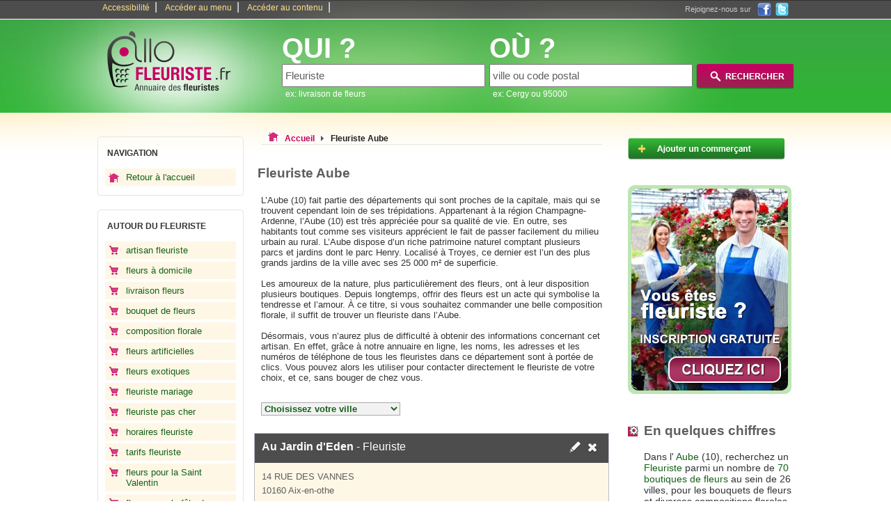

--- FILE ---
content_type: text/html
request_url: https://www.allo-fleuriste.fr/fleuriste-en-Aube-10.html
body_size: 5323
content:
<!DOCTYPE html PUBLIC "-//W3C//DTD XHTML 1.0 Strict//EN" "https://www.w3.org/TR/xhtml1/DTD/xhtml1-strict.dtd">
<html xmlns="https://www.w3.org/1999/xhtml" xml:lang="fr" lang="fr">
	<head>
		<base href="https://www.allo-fleuriste.fr/" />
		<title>Fleuriste Aube 10</title>
		<meta http-equiv="content-type" content="text/html; charset=ISO-8859-1" />
		<meta http-equiv="content-language" content="fr-FR" />
		<meta name="language" content="fr-FR" />
		<meta name="robots" content="index,follow" />
		<meta name="description" content="Recherche des Fleuristes dans l' Aube - Le fleuriste est un commerçant dont l'activité principale est la vente de plantes et fleurs. Ses connaissances sont suffisamment é ..." />
		<meta name="keywords" content="Fleuriste, fleuriste,livraison fleurs,bouquet de fleurs,envoyer des fleurs,composition florale,fleur mariage,boutique de fleurs" />
		<link type="text/css" rel="stylesheet" href="https://www.allo-fleuriste.fr/themes/design_.css" title="css1" />
		<link type="text/css" rel="stylesheet" href="https://www.allo-fleuriste.fr/themes/design_monetisation.css" />
				<link href="https://www.allo-fleuriste.fr/images/favicon-touch.png" rel="apple-touch-icon-precomposed"/>
		<link rel="shortcut icon" href="https://www.allo-fleuriste.fr/images/favicon.ico" />
		<link rel="stylesheet" type="text/css" href="/themes/pagination.css">
		<script type="text/javascript" src="https://www.allo-fleuriste.fr/js/switcherpart1.js"></script>
		<script type="text/javascript" src="https://www.allo-fleuriste.fr/js/selectref.js"></script>
		<script type="text/javascript" src="https://www.allo-fleuriste.fr/js/jquery-min-1.41.js"></script>
				<script type="text/javascript" src="https://www.allo-fleuriste.fr/js/fonctions.js"></script>
		<script async src="https://www.googletagmanager.com/gtag/js?id=G-YBX4QW6FY6"></script>
		<script>
		  window.dataLayer = window.dataLayer || [];
		  function gtag(){dataLayer.push(arguments);}
		  gtag('js', new Date());
		  gtag('config', 'G-YBX4QW6FY6');
		</script>
		<script type="text/javascript">
		function affichage_popup(nom_de_la_page, nom_interne_de_la_fenetre){
                    window.open (nom_de_la_page, nom_interne_de_la_fenetre, config='height=510, width=500, toolbar=no, menubar=no, scrollbars=no, resizable=no, location=no, directories=no, status=no')
		}
		-->
		</script>
				<script type="text/javascript">
			function addEvent(obj, event, fct) {
				if (obj.attachEvent) //Est-ce IE ?
					obj.attachEvent("on" + event, fct); //Ne pas oublier le "on"
				else
					obj.addEventListener(event, fct, true);
			}
					</script>
		
				
		
					
		
	</head>
	<body onclick="javascript:whereismouse(this);">
	
			
		<div id="conteneur_centre">
		<div id="corps">
			<div id="evitement_top">
				<ul id="haut_de_page">
					<li><a accesskey="0" tabindex="1" href="https://www.allo-fleuriste.fr/politique-accessibilite.html">Accessibilité</a>|</li>
					<li><a accesskey="2" tabindex="2" href="https://www.allo-fleuriste.fr/fleuriste-en-Aube-10.html#ancre_menu">Accéder au menu</a>|</li>
					<li><a accesskey="3" href="https://www.allo-fleuriste.fr/fleuriste-en-Aube-10.html#ancre_contenu">Accéder au contenu</a>|</li>
				</ul>
				<div id ="social"><div class="socialtext">Rejoignez-nous sur </div><a onclick="window.open(this.href); return false;" rel="nofollow" href="https://www.facebook.com/AlloCommercants.fr"><img src="https://www.allo-fleuriste.fr/images/ico_facebook.png" title="Rejoignez-nous sur Facebook" alt="Facebook, logo" /></a><a rel="nofollow" target="_blank" href="https://twitter.com/AlloCommercants"><img src="https://www.allo-fleuriste.fr/images/ico_twitter.png" title="Rejoignez-nous sur Twitter" alt="Twitter, logo" /></a></div>
			</div>
			<div id="banniere">
				<div id="logo">
					<a accesskey="1" href="https://www.allo-fleuriste.fr"><img src="https://www.allo-fleuriste.fr/images/2/logo.png" title="Page d'accueil" alt="fleuriste" /></a>
				</div>
								<div id="search_zone">
					<form action="./result.php" method="get">
						<div id="search_cat">
								<label><span class="search_what">QUI ?</span></label><br />
								<input type="text" maxlength="64" name="categorie_rech" id="categorie_rech" value="Fleuriste" onclick="if(this.value=='boutique ou nom du fleuriste')this.value='';" onkeyup="javacript:checkSearch(this.value, 'categorie', 'resultats1');" /><input type="hidden" name="recherche_result" id="recherche_result1" value="" /><br /><div id="resultats1" class="resultats" style="display:none;"></div>
								<span class="search_ex">ex: livraison de fleurs</span>
						</div>
						<div id="search_ville">
								<label><span class="search_what">OÙ ?</span></label><br /> 
								<input type="text" maxlength="64" name="location_rech" id="location_rech" value="ville ou code postal" onclick="if(this.value=='ville ou code postal')this.value='';" onkeyup="javacript:checkSearch(this.value, 'location', 'resultats2');" /><input type="hidden" name="recherche_result" id="recherche_result2" value="" /><br /><div id="resultats2" class="resultats" style="display:none;z-index:100;"></div>
								<span class="search_ex">ex: Cergy ou 95000</span> 
						</div>
						<div id="search_action">
							<input type="image" src="https://www.allo-fleuriste.fr/images/2/rechercher.png" value="submit" id="submit-search" title="Rechercher un fleuriste" alt="rechercher fleuriste"/>
						</div>
					</form>
				</div>
							</div>

						
					
					<div class="clear"></div>						
				<div id="container">
					<div id="container_left"> 
					
											
						<div class="hautmenun"></div> 
						<div class="menun">
						<h3 id="ancre_menu">NAVIGATION</h3>
							<ul>
								<li><a rel="nofollow" href="https://www.allo-fleuriste.fr" title="accueil">Retour à l'accueil</a></li>
							</ul>
						</div>
						<div class="basmenun"></div>
						
							
						
						<div class="hautmenu1"></div> 
						<div class="menu1">
						<h3>AUTOUR DU FLEURISTE</h3>
							<ul>
																	<li><a href="https://www.allo-fleuriste.fr/conseil/artisan-fleuriste.html" title="artisan fleuriste">artisan fleuriste</a></li>
																	<li><a href="https://www.allo-fleuriste.fr/conseil/fleurs-a-domicile.html" title="fleurs à domicile">fleurs à domicile</a></li>
																	<li><a href="https://www.allo-fleuriste.fr/conseil/livraison-fleurs.html" title="livraison fleurs">livraison fleurs</a></li>
																	<li><a href="https://www.allo-fleuriste.fr/conseil/bouquet-de-fleurs.html" title="bouquet de fleurs">bouquet de fleurs</a></li>
																	<li><a href="https://www.allo-fleuriste.fr/conseil/composition-florale.html" title="composition florale">composition florale</a></li>
																	<li><a href="https://www.allo-fleuriste.fr/conseil/fleurs-artificielles.html" title="fleurs artificielles">fleurs artificielles</a></li>
																	<li><a href="https://www.allo-fleuriste.fr/conseil/fleurs-exotiques.html" title="fleurs exotiques">fleurs exotiques</a></li>
																	<li><a href="https://www.allo-fleuriste.fr/conseil/fleuriste-mariage.html" title="fleuriste mariage">fleuriste mariage</a></li>
																	<li><a href="https://www.allo-fleuriste.fr/conseil/fleuriste-pas-cher.html" title="fleuriste pas cher">fleuriste pas cher</a></li>
																	<li><a href="https://www.allo-fleuriste.fr/conseil/horaires-fleuriste.html" title="horaires fleuriste">horaires fleuriste</a></li>
																	<li><a href="https://www.allo-fleuriste.fr/conseil/tarifs-fleuriste.html" title="tarifs fleuriste">tarifs fleuriste</a></li>
																	<li><a href="https://www.allo-fleuriste.fr/conseil/fleurs-pour-la-Saint-Valentin.html" title="fleurs pour la Saint Valentin">fleurs pour la Saint Valentin</a></li>
																	<li><a href="https://www.allo-fleuriste.fr/conseil/fleurs-pour-la-fete-des-meres.html" title="fleurs pour la fête des mères">fleurs pour la fête des mères</a></li>
																	<li><a href="https://www.allo-fleuriste.fr/conseil/fleurs-pour-remerciement.html" title="fleurs pour remerciement">fleurs pour remerciement</a></li>
																	<li><a href="https://www.allo-fleuriste.fr/conseil/fleurs-pour-une-naissance.html" title="fleurs pour une naissance">fleurs pour une naissance</a></li>
																	<li><a href="https://www.allo-fleuriste.fr/conseil/fleurs-pour-anniversaire.html" title="fleurs pour anniversaire">fleurs pour anniversaire</a></li>
																	<li><a href="https://www.allo-fleuriste.fr/conseil/promo-chez-le-fleuriste.html" title="promo chez le fleuriste">promo chez le fleuriste</a></li>
																	<li><a href="https://www.allo-fleuriste.fr/conseil/prix-fleuriste.html" title="prix fleuriste">prix fleuriste</a></li>
																	<li><a href="https://www.allo-fleuriste.fr/conseil/fleuriste-ouvert-le-dimanche.html" title="fleuriste ouvert le dimanche">fleuriste ouvert le dimanche</a></li>
																	<li><a href="https://www.allo-fleuriste.fr/conseil/plantes-chez-le-fleuriste.html" title="plantes chez le fleuriste">plantes chez le fleuriste</a></li>
																	<li><a href="https://www.allo-fleuriste.fr/conseil/fleurs-discount.html" title="fleurs discount">fleurs discount</a></li>
																	<li><a href="https://www.allo-fleuriste.fr/conseil/devenir-fleuriste.html" title="devenir fleuriste">devenir fleuriste</a></li>
																	<li><a href="https://www.allo-fleuriste.fr/conseil/bon-fleuriste.html" title="bon fleuriste">bon fleuriste</a></li>
																	<li><a href="https://www.allo-fleuriste.fr/conseil/livraison-de-fleurs-pour-deuil.html" title="livraison de fleurs pour deuil">livraison de fleurs pour deuil</a></li>
																	<li><a href="https://www.allo-fleuriste.fr/conseil/annuaire-des-fleuristes.html" title="annuaire des fleuristes">annuaire des fleuristes</a></li>
																	<li><a href="https://www.allo-fleuriste.fr/conseil/liste-des-fleuristes.html" title="liste des fleuristes">liste des fleuristes</a></li>
																	<li><a href="https://www.allo-fleuriste.fr/conseil/formation-fleuriste.html" title="formation fleuriste">formation fleuriste</a></li>
																	<li><a href="https://www.allo-fleuriste.fr/conseil/grossiste-fleuriste.html" title="grossiste fleuriste">grossiste fleuriste</a></li>
																	<li><a href="https://www.allo-fleuriste.fr/conseil/recherche-fleuriste.html" title="recherche fleuriste">recherche fleuriste</a></li>
																	<li><a href="https://www.allo-fleuriste.fr/conseil/Techniques-d-emballage-de-fleurs.html" title="Techniques d\'emballage de fleurs">Techniques d\'emballage de fleurs</a></li>
																	<li><a href="https://www.allo-fleuriste.fr/conseil/" title="Plus d'articles autour des fleurs"><strong>Tous les conseils ...</strong></a></li>
							</ul>
						</div>
						<div class="basmenu1"></div>

						
											</div>
					<div id="container_middle_liste">
						<div id="arborescence">
							<p style="display:inline;"><img src="https://www.allo-fleuriste.fr/images/2/fleuriste-Aube.bmp" title="Fleuriste Aube" alt="Fleuriste Aube" /></p>
							<div style="display:inline;" itemscope="itemscope" itemtype="https://data-vocabulary.org/Breadcrumb">
							  <a rel="nofollow" href="https://www.allo-fleuriste.fr" itemprop="url">
							    <span itemprop="title">Accueil</span>
							  </a>
							  <img src="https://www.allo-fleuriste.fr/images/2/fleche_grise.png" title="suivant" alt="fleche grise, image" />
							</div> 
							<div style="display:inline;"  itemscope="itemscope" itemtype="https://data-vocabulary.org/Breadcrumb">
							  <a href="https://www.allo-fleuriste.fr/fleuriste-en-Aube-10.html" itemprop="url">
							    <span class="selected" itemprop="title">Fleuriste Aube</span>
							  </a>
							</div>  
						</div>
						
												
						<h1  id="ancre_contenu">Fleuriste Aube</h1>
						<p>L’Aube (10) fait partie des départements qui sont proches de la capitale, mais qui se trouvent cependant loin de ses trépidations. Appartenant à la région Champagne-Ardenne, l’Aube (10) est très appréciée pour sa qualité de vie. En outre, ses habitants tout comme ses visiteurs apprécient le fait de passer facilement du milieu urbain au rural. L’Aube dispose d’un riche patrimoine naturel comptant plusieurs parcs et jardins dont le parc Henry. Localisé à Troyes, ce dernier est l’un des plus grands jardins de la ville avec ses 25 000 m² de superficie. <br />
<br />
Les amoureux de la nature, plus particulièrement des fleurs, ont à leur disposition plusieurs boutiques. Depuis longtemps, offrir des fleurs est un acte qui symbolise la tendresse et l’amour. À ce titre, si vous souhaitez commander une belle composition florale, il suffit de trouver un fleuriste dans l’Aube. <br />
<br />
Désormais, vous n’aurez plus de difficulté à obtenir des informations concernant cet artisan. En effet, grâce à notre annuaire en ligne, les noms, les adresses et les numéros de téléphone de tous les fleuristes dans ce département sont à portée de clics. Vous pouvez alors les utiliser pour contacter directement le fleuriste de votre choix, et ce, sans bouger de chez vous. </p>						<ul id="tagglefriends">
						<li><a href="https://www.allo-fleuriste.fr/fleuriste-Aix-en-othe-10160/">Fleuriste Aix-en-othe</a></li><li><a href="https://www.allo-fleuriste.fr/fleuriste-Arcis-sur-aube-10700/">Fleuriste Arcis-sur-aube</a></li><li><a href="https://www.allo-fleuriste.fr/fleuriste-Auxon-10130/">Fleuriste Auxon</a></li><li><a href="https://www.allo-fleuriste.fr/fleuriste-Bar-sur-aube-10200/">Fleuriste Bar-sur-aube</a></li><li><a href="https://www.allo-fleuriste.fr/fleuriste-Bar-sur-seine-10110/">Fleuriste Bar-sur-seine</a></li><li><a href="https://www.allo-fleuriste.fr/fleuriste-Bouilly-10320/">Fleuriste Bouilly</a></li><li><a href="https://www.allo-fleuriste.fr/fleuriste-Brienne-le-chateau-10500/">Fleuriste Brienne-le-château</a></li><li><a href="https://www.allo-fleuriste.fr/fleuriste-Bucheres-10800/">Fleuriste Buchères</a></li><li><a href="https://www.allo-fleuriste.fr/fleuriste-Chaource-10210/">Fleuriste Chaource</a></li><li><a href="https://www.allo-fleuriste.fr/fleuriste-Ervy-le-chatel-10130/">Fleuriste Ervy-le-châtel</a></li><li><a href="https://www.allo-fleuriste.fr/fleuriste-Estissac-10190/">Fleuriste Estissac</a></li><li><a href="https://www.allo-fleuriste.fr/fleuriste-La-Chapelle-saint-luc-10600/">Fleuriste La Chapelle-saint-luc</a></li><li><a href="https://www.allo-fleuriste.fr/fleuriste-La-Louptiere-thenard-10400/">Fleuriste La Louptière-thénard</a></li><li><a href="https://www.allo-fleuriste.fr/fleuriste-La-Riviere-de-corps-10440/">Fleuriste La Rivière-de-corps</a></li><li><a href="https://www.allo-fleuriste.fr/fleuriste-Mailly-le-camp-10230/">Fleuriste Mailly-le-camp</a></li><li><a href="https://www.allo-fleuriste.fr/fleuriste-Marigny-le-chatel-10350/">Fleuriste Marigny-le-châtel</a></li><li><a href="https://www.allo-fleuriste.fr/fleuriste-Mery-sur-seine-10170/">Fleuriste Méry-sur-seine</a></li><li><a href="https://www.allo-fleuriste.fr/fleuriste-Nogent-sur-seine-10400/">Fleuriste Nogent-sur-seine</a></li><li><a href="https://www.allo-fleuriste.fr/fleuriste-Piney-10220/">Fleuriste Piney</a></li><li><a href="https://www.allo-fleuriste.fr/fleuriste-Pont-sainte-marie-10150/">Fleuriste Pont-sainte-marie</a></li><li><a href="https://www.allo-fleuriste.fr/fleuriste-Romilly-sur-seine-10100/">Fleuriste Romilly-sur-seine</a></li><li><a href="https://www.allo-fleuriste.fr/fleuriste-Saint-andre-les-vergers-10120/">Fleuriste Saint-andré-les-vergers</a></li><li><a href="https://www.allo-fleuriste.fr/fleuriste-Saint-germain-10120/">Fleuriste Saint-germain</a></li><li><a href="https://www.allo-fleuriste.fr/fleuriste-Saint-julien-les-villas-10800/">Fleuriste Saint-julien-les-villas</a></li><li><a href="https://www.allo-fleuriste.fr/fleuriste-Saint-lye-10180/">Fleuriste Saint-lyé</a></li><li><a href="https://www.allo-fleuriste.fr/fleuriste-Saint-parres-aux-tertres-10410/">Fleuriste Saint-parres-aux-tertres</a></li><li><a href="https://www.allo-fleuriste.fr/fleuriste-Saint-parres-les-vaudes-10260/">Fleuriste Saint-parres-lès-vaudes</a></li><li><a href="https://www.allo-fleuriste.fr/fleuriste-Sainte-savine-10300/">Fleuriste Sainte-savine</a></li><li><a href="https://www.allo-fleuriste.fr/fleuriste-Troyes-10000/">Fleuriste Troyes</a></li><li><a href="https://www.allo-fleuriste.fr/fleuriste-Vendeuvre-sur-barse-10140/">Fleuriste Vendeuvre-sur-barse</a></li><li><a href="https://www.allo-fleuriste.fr/fleuriste-Villechetif-10410/">Fleuriste Villechétif</a></li>						</ul>
                                                                                                    <script type="text/javascript">
                                                        var select01 = new selectRef.init('tagglefriends', 'Choisissez votre ville','_self');
                                                    </script>                                                    
						<div style="clear:both;"></div>
						<div style="margin-bottom:25px;"></div>
							
						<ul id="liste-coordonnees">
						
														
							<li>
							  <div class="haut">
							   <h2><a href="https://www.allo-fleuriste.fr/fleuriste-Aix-en-othe-10160/Au-Jardin-d-Eden.html" title="Au Jardin d'Eden"><strong>Au Jardin d'Eden</strong> - Fleuriste</a></h2>
							  <span class="ico"><a rel="nofollow" href="javascript:affichage_popup('modifie.php?id=170703','popup_1');"><img src="https://www.allo-fleuriste.fr/images/2/crayon.png" title="Demande de modification" alt="modification Fleuriste" /></a><a rel="nofollow" href="javascript:affichage_popup('supprimer.php?id=170703','popup_1');"><img src="https://www.allo-fleuriste.fr/images/2/croix.png" title="Demande de suppression" alt="supprimer boutique de fleurs" /></a></span>
							  </div>
							  <span class="cont">
							    <span class="adresse">14 RUE DES VANNES</span>
							    <span class="cp">10160 Aix-en-othe</span>
							  </span>
							  <span class="bas">
							   <span class="plan">
							   
								 <a href="https://www.allo-fleuriste.fr/fleuriste-Aix-en-othe-10160/Au-Jardin-d-Eden.html" title="Trouver l'adresse">Afficher les détails</a>
	
							   </span>
 								<span class="numtelephone telephone">
							   	<img src="https://www.allo-fleuriste.fr/images/2/phone.png" title="telephone" alt="Telephone menuisier" />
							   	<span>03 25 42 89 76</span>
							   </span>
								<span class="telephone hidden">
									<img src="https://www.allo-fleuriste.fr/images/2/phone.png" title="telephone" alt="Telephone menuisier" />
									<a href="javascript:void(0);" onclick="javascript: return audiotel.get_number('0325428976', this);">
									Afficher le numéro de téléphone
									</a>
								</span>							  </span>
							</li>
							
														
							<li>
							  <div class="haut">
							   <h2><a href="https://www.allo-fleuriste.fr/fleuriste-Aix-en-othe-10160/Au-Jardin-d-Eden.html" title="Au Jardin d'Eden"><strong>Au Jardin d'Eden</strong> - Fleuriste</a></h2>
							  <span class="ico"><a rel="nofollow" href="javascript:affichage_popup('modifie.php?id=170699','popup_1');"><img src="https://www.allo-fleuriste.fr/images/2/crayon.png" title="Demande de modification" alt="modification Fleuriste" /></a><a rel="nofollow" href="javascript:affichage_popup('supprimer.php?id=170699','popup_1');"><img src="https://www.allo-fleuriste.fr/images/2/croix.png" title="Demande de suppression" alt="supprimer boutique de fleurs" /></a></span>
							  </div>
							  <span class="cont">
							    <span class="adresse">14 RUE DES VANNES</span>
							    <span class="cp">10160 Aix-en-othe</span>
							  </span>
							  <span class="bas">
							   <span class="plan">
							   
								 <a href="https://www.allo-fleuriste.fr/fleuriste-Aix-en-othe-10160/Au-Jardin-d-Eden.html" title="Trouver l'adresse">Afficher les détails</a>
	
							   </span>
 								<span class="numtelephone telephone">
							   	<img src="https://www.allo-fleuriste.fr/images/2/phone.png" title="telephone" alt="Telephone menuisier" />
							   	<span>03 25 80 40 57</span>
							   </span>
								<span class="telephone hidden">
									<img src="https://www.allo-fleuriste.fr/images/2/phone.png" title="telephone" alt="Telephone menuisier" />
									<a href="javascript:void(0);" onclick="javascript: return audiotel.get_number('0325804057', this);">
									Afficher le numéro de téléphone
									</a>
								</span>							  </span>
							</li>
							
														
							<li>
							  <div class="haut">
							   <h2><a href="https://www.allo-fleuriste.fr/fleuriste-Arcis-sur-aube-10700/Ferrand-Fleurs.html" title="Ferrand Fleurs"><strong>Ferrand Fleurs</strong> - Fleuriste</a></h2>
							  <span class="ico"><a rel="nofollow" href="javascript:affichage_popup('modifie.php?id=174913','popup_1');"><img src="https://www.allo-fleuriste.fr/images/2/crayon.png" title="Demande de modification" alt="modification Fleuriste" /></a><a rel="nofollow" href="javascript:affichage_popup('supprimer.php?id=174913','popup_1');"><img src="https://www.allo-fleuriste.fr/images/2/croix.png" title="Demande de suppression" alt="supprimer boutique de fleurs" /></a></span>
							  </div>
							  <span class="cont">
							    <span class="adresse">12 PLACE DE LA REPUBLIQUE</span>
							    <span class="cp">10700 Arcis-sur-aube</span>
							  </span>
							  <span class="bas">
							   <span class="plan">
							   
								 <a href="https://www.allo-fleuriste.fr/fleuriste-Arcis-sur-aube-10700/Ferrand-Fleurs.html" title="Trouver l'adresse">Afficher les détails</a>
	
							   </span>
 								<span class="numtelephone telephone">
							   	<img src="https://www.allo-fleuriste.fr/images/2/phone.png" title="telephone" alt="Telephone menuisier" />
							   	<span>03 25 37 97 75</span>
							   </span>
								<span class="telephone hidden">
									<img src="https://www.allo-fleuriste.fr/images/2/phone.png" title="telephone" alt="Telephone menuisier" />
									<a href="javascript:void(0);" onclick="javascript: return audiotel.get_number('0325379775', this);">
									Afficher le numéro de téléphone
									</a>
								</span>							  </span>
							</li>
							
														
							<li>
							  <div class="haut">
							   <h2><a href="https://www.allo-fleuriste.fr/fleuriste-Arcis-sur-aube-10700/FRESSE.html" title="FRESSE"><strong>FRESSE</strong> - Fleuriste</a></h2>
							  <span class="ico"><a rel="nofollow" href="javascript:affichage_popup('modifie.php?id=176394','popup_1');"><img src="https://www.allo-fleuriste.fr/images/2/crayon.png" title="Demande de modification" alt="modification Fleuriste" /></a><a rel="nofollow" href="javascript:affichage_popup('supprimer.php?id=176394','popup_1');"><img src="https://www.allo-fleuriste.fr/images/2/croix.png" title="Demande de suppression" alt="supprimer boutique de fleurs" /></a></span>
							  </div>
							  <span class="cont">
							    <span class="adresse">12 PLACE DE LA REPUBLIQUE</span>
							    <span class="cp">10700 Arcis-sur-aube</span>
							  </span>
							  <span class="bas">
							   <span class="plan">
							   
								 <a href="https://www.allo-fleuriste.fr/fleuriste-Arcis-sur-aube-10700/FRESSE.html" title="Trouver l'adresse">Afficher les détails</a>
	
							   </span>
 								<span class="numtelephone telephone">
							   	<img src="https://www.allo-fleuriste.fr/images/2/phone.png" title="telephone" alt="Telephone menuisier" />
							   	<span>09 75 24 69 20</span>
							   </span>
								<span class="telephone hidden">
									<img src="https://www.allo-fleuriste.fr/images/2/phone.png" title="telephone" alt="Telephone menuisier" />
									<a href="javascript:void(0);" onclick="javascript: return audiotel.get_number('0975246920', this);">
									Afficher le numéro de téléphone
									</a>
								</span>							  </span>
							</li>
							
														
							<li>
							  <div class="haut">
							   <h2><a href="https://www.allo-fleuriste.fr/fleuriste-Arcis-sur-aube-10700/Jardinerie-Valerie.html" title="Jardinerie Valérie"><strong>Jardinerie Valérie</strong> - Fleuriste</a></h2>
							  <span class="ico"><a rel="nofollow" href="javascript:affichage_popup('modifie.php?id=177654','popup_1');"><img src="https://www.allo-fleuriste.fr/images/2/crayon.png" title="Demande de modification" alt="modification Fleuriste" /></a><a rel="nofollow" href="javascript:affichage_popup('supprimer.php?id=177654','popup_1');"><img src="https://www.allo-fleuriste.fr/images/2/croix.png" title="Demande de suppression" alt="supprimer boutique de fleurs" /></a></span>
							  </div>
							  <span class="cont">
							    <span class="adresse">37 RUE DE PARIS</span>
							    <span class="cp">10700 Arcis-sur-aube</span>
							  </span>
							  <span class="bas">
							   <span class="plan">
							   
								 <a href="https://www.allo-fleuriste.fr/fleuriste-Arcis-sur-aube-10700/Jardinerie-Valerie.html" title="Trouver l'adresse">Afficher les détails</a>
	
							   </span>
 								<span class="numtelephone telephone">
							   	<img src="https://www.allo-fleuriste.fr/images/2/phone.png" title="telephone" alt="Telephone menuisier" />
							   	<span>03 25 47 38 86</span>
							   </span>
								<span class="telephone hidden">
									<img src="https://www.allo-fleuriste.fr/images/2/phone.png" title="telephone" alt="Telephone menuisier" />
									<a href="javascript:void(0);" onclick="javascript: return audiotel.get_number('0325473886', this);">
									Afficher le numéro de téléphone
									</a>
								</span>							  </span>
							</li>
							
														
							<li>
							  <div class="haut">
							   <h2><a href="https://www.allo-fleuriste.fr/fleuriste-Arcis-sur-aube-10700/Marjolaine.html" title="Marjolaine"><strong>Marjolaine</strong> - Fleuriste</a></h2>
							  <span class="ico"><a rel="nofollow" href="javascript:affichage_popup('modifie.php?id=180947','popup_1');"><img src="https://www.allo-fleuriste.fr/images/2/crayon.png" title="Demande de modification" alt="modification Fleuriste" /></a><a rel="nofollow" href="javascript:affichage_popup('supprimer.php?id=180947','popup_1');"><img src="https://www.allo-fleuriste.fr/images/2/croix.png" title="Demande de suppression" alt="supprimer boutique de fleurs" /></a></span>
							  </div>
							  <span class="cont">
							    <span class="adresse">4 RUE DE PARIS</span>
							    <span class="cp">10700 Arcis-sur-aube</span>
							  </span>
							  <span class="bas">
							   <span class="plan">
							   
								 <a href="https://www.allo-fleuriste.fr/fleuriste-Arcis-sur-aube-10700/Marjolaine.html" title="Trouver l'adresse">Afficher les détails</a>
	
							   </span>
 								<span class="numtelephone telephone">
							   	<img src="https://www.allo-fleuriste.fr/images/2/phone.png" title="telephone" alt="Telephone menuisier" />
							   	<span>03 25 37 95 55</span>
							   </span>
								<span class="telephone hidden">
									<img src="https://www.allo-fleuriste.fr/images/2/phone.png" title="telephone" alt="Telephone menuisier" />
									<a href="javascript:void(0);" onclick="javascript: return audiotel.get_number('0325379555', this);">
									Afficher le numéro de téléphone
									</a>
								</span>							  </span>
							</li>
							
														
							<li>
							  <div class="haut">
							   <h2><a href="https://www.allo-fleuriste.fr/fleuriste-Auxon-10130/Carole-Fleurs.html" title="Carole Fleurs"><strong>Carole Fleurs</strong> - Fleuriste</a></h2>
							  <span class="ico"><a rel="nofollow" href="javascript:affichage_popup('modifie.php?id=172627','popup_1');"><img src="https://www.allo-fleuriste.fr/images/2/crayon.png" title="Demande de modification" alt="modification Fleuriste" /></a><a rel="nofollow" href="javascript:affichage_popup('supprimer.php?id=172627','popup_1');"><img src="https://www.allo-fleuriste.fr/images/2/croix.png" title="Demande de suppression" alt="supprimer boutique de fleurs" /></a></span>
							  </div>
							  <span class="cont">
							    <span class="adresse">526 GRANDE RUE</span>
							    <span class="cp">10130 Auxon</span>
							  </span>
							  <span class="bas">
							   <span class="plan">
							   
								 <a href="https://www.allo-fleuriste.fr/fleuriste-Auxon-10130/Carole-Fleurs.html" title="Trouver l'adresse">Afficher les détails</a>
	
							   </span>
 								<span class="numtelephone telephone">
							   	<img src="https://www.allo-fleuriste.fr/images/2/phone.png" title="telephone" alt="Telephone menuisier" />
							   	<span>03 25 80 89 27</span>
							   </span>
								<span class="telephone hidden">
									<img src="https://www.allo-fleuriste.fr/images/2/phone.png" title="telephone" alt="Telephone menuisier" />
									<a href="javascript:void(0);" onclick="javascript: return audiotel.get_number('0325808927', this);">
									Afficher le numéro de téléphone
									</a>
								</span>							  </span>
							</li>
							
														
							<li>
							  <div class="haut">
							   <h2><a href="https://www.allo-fleuriste.fr/fleuriste-Bar-sur-aube-10200/Ambiance-Florale.html" title="Ambiance Florale"><strong>Ambiance Florale</strong> - Fleuriste</a></h2>
							  <span class="ico"><a rel="nofollow" href="javascript:affichage_popup('modifie.php?id=169773','popup_1');"><img src="https://www.allo-fleuriste.fr/images/2/crayon.png" title="Demande de modification" alt="modification Fleuriste" /></a><a rel="nofollow" href="javascript:affichage_popup('supprimer.php?id=169773','popup_1');"><img src="https://www.allo-fleuriste.fr/images/2/croix.png" title="Demande de suppression" alt="supprimer boutique de fleurs" /></a></span>
							  </div>
							  <span class="cont">
							    <span class="adresse">104 RUE NATIONALE</span>
							    <span class="cp">10200 Bar-sur-aube</span>
							  </span>
							  <span class="bas">
							   <span class="plan">
							   
								 <a href="https://www.allo-fleuriste.fr/fleuriste-Bar-sur-aube-10200/Ambiance-Florale.html" title="Trouver l'adresse">Afficher les détails</a>
	
							   </span>
 								<span class="numtelephone telephone">
							   	<img src="https://www.allo-fleuriste.fr/images/2/phone.png" title="telephone" alt="Telephone menuisier" />
							   	<span>03 25 27 70 70</span>
							   </span>
								<span class="telephone hidden">
									<img src="https://www.allo-fleuriste.fr/images/2/phone.png" title="telephone" alt="Telephone menuisier" />
									<a href="javascript:void(0);" onclick="javascript: return audiotel.get_number('0325277070', this);">
									Afficher le numéro de téléphone
									</a>
								</span>							  </span>
							</li>
							
														
							<li>
							  <div class="haut">
							   <h2><a href="https://www.allo-fleuriste.fr/fleuriste-Bar-sur-aube-10200/Design-Fleurs.html" title="Design Fleurs"><strong>Design Fleurs</strong> - Fleuriste</a></h2>
							  <span class="ico"><a rel="nofollow" href="javascript:affichage_popup('modifie.php?id=174038','popup_1');"><img src="https://www.allo-fleuriste.fr/images/2/crayon.png" title="Demande de modification" alt="modification Fleuriste" /></a><a rel="nofollow" href="javascript:affichage_popup('supprimer.php?id=174038','popup_1');"><img src="https://www.allo-fleuriste.fr/images/2/croix.png" title="Demande de suppression" alt="supprimer boutique de fleurs" /></a></span>
							  </div>
							  <span class="cont">
							    <span class="adresse">84 RUE NATIONALE</span>
							    <span class="cp">10200 Bar-sur-aube</span>
							  </span>
							  <span class="bas">
							   <span class="plan">
							   
								 <a href="https://www.allo-fleuriste.fr/fleuriste-Bar-sur-aube-10200/Design-Fleurs.html" title="Trouver l'adresse">Afficher les détails</a>
	
							   </span>
 								<span class="numtelephone telephone">
							   	<img src="https://www.allo-fleuriste.fr/images/2/phone.png" title="telephone" alt="Telephone menuisier" />
							   	<span>03 25 27 16 91</span>
							   </span>
								<span class="telephone hidden">
									<img src="https://www.allo-fleuriste.fr/images/2/phone.png" title="telephone" alt="Telephone menuisier" />
									<a href="javascript:void(0);" onclick="javascript: return audiotel.get_number('0325271691', this);">
									Afficher le numéro de téléphone
									</a>
								</span>							  </span>
							</li>
							
														
							<li>
							  <div class="haut">
							   <h2><a href="https://www.allo-fleuriste.fr/fleuriste-Bar-sur-aube-10200/L-Hirondelle.html" title="L'Hirondelle"><strong>L'Hirondelle</strong> - Fleuriste</a></h2>
							  <span class="ico"><a rel="nofollow" href="javascript:affichage_popup('modifie.php?id=178346','popup_1');"><img src="https://www.allo-fleuriste.fr/images/2/crayon.png" title="Demande de modification" alt="modification Fleuriste" /></a><a rel="nofollow" href="javascript:affichage_popup('supprimer.php?id=178346','popup_1');"><img src="https://www.allo-fleuriste.fr/images/2/croix.png" title="Demande de suppression" alt="supprimer boutique de fleurs" /></a></span>
							  </div>
							  <span class="cont">
							    <span class="adresse">7 BOULEVARD DU 14 JUILLET</span>
							    <span class="cp">10200 Bar-sur-aube</span>
							  </span>
							  <span class="bas">
							   <span class="plan">
							   
								 <a href="https://www.allo-fleuriste.fr/fleuriste-Bar-sur-aube-10200/L-Hirondelle.html" title="Trouver l'adresse">Afficher les détails</a>
	
							   </span>
 								<span class="numtelephone telephone">
							   	<img src="https://www.allo-fleuriste.fr/images/2/phone.png" title="telephone" alt="Telephone menuisier" />
							   	<span>03 25 27 32 02</span>
							   </span>
								<span class="telephone hidden">
									<img src="https://www.allo-fleuriste.fr/images/2/phone.png" title="telephone" alt="Telephone menuisier" />
									<a href="javascript:void(0);" onclick="javascript: return audiotel.get_number('0325273202', this);">
									Afficher le numéro de téléphone
									</a>
								</span>							  </span>
							</li>
							
							</ul><div class="pagination"><a href="https://www.allo-fleuriste.fr/fleuriste-en-Aube-10.html">1</a><a href="https://www.allo-fleuriste.fr/fleuriste-en-Aube-10,2.html">2</a><span>[...]</span><a title="page suivante" href="https://www.allo-fleuriste.fr/fleuriste-en-Aube-10,2.html">></a><a title="derniere page" href="https://www.allo-fleuriste.fr/fleuriste-en-Aube-10,7.html">>></a></div>					</div>
				<div id="container_right">
					
				
					<p><a href="https://www.allo-fleuriste.fr/ajouter-professionnel.html"><img src="https://www.allo-fleuriste.fr/images/2/add_pro.png" title="Ajouter mon magasin et mes horaires" alt="Ajouter mon magasin et mes horaires" /></a></p>				
				
									
					<p><a rel="nofollow" href="https://www.allo-fleuriste.fr/ajouter-professionnel.html"><img src="https://www.allo-fleuriste.fr/images/fleuriste.png" title="ajouter un fleuriste gratuitement" alt="ajouter un fleuriste gratuitement" /></a></p>
					<h3 class="message_2">En quelques chiffres</h3>
					<p class="message_2">Dans l' <strong>Aube</strong> (10), recherchez un <strong>Fleuriste</strong> parmi un nombre de <strong>70 boutiques de fleurs</strong> au sein de 26 villes, pour les bouquets de fleurs et diverses compositions florales (avec livraison à domicile possible)</p>
					
									</div>
					
<div class="clear"></div>

			<div class="clear"></div>
			</div>
		</div>
		</div>
		<div id="foot">
						<div id="foot_center">
				<ul>
					<li><a href="https://www.allo-fleuriste.fr/fleuriste-en-Aube-10.html#haut_de_page" accesskey="0">Haut de page</a></li>
					<li><a href="https://www.allo-fleuriste.fr/presentation.html">Allo-Fleuriste ?</a></li>
					<li><a href="https://www.allo-fleuriste.fr/sites-partenaires.html">Sites Partenaires</a></li>
                    <li><a href="https://www.allo-fleuriste.fr/partenaires.html">Liens Partenaires</a></li>
					<li><a href="https://www.allo-fleuriste.fr/conditions-generales.html">Conditions générales</a></li>
					<li><a href="https://www.allo-fleuriste.fr//contact.html" accesskey="4">Contact</a></li>
					<li>Grandes villes :</li>
					<li><a href="https://www.allo-fleuriste.fr/fleuriste-en-Paris-75.html">Fleuriste Paris</a></li>
					<li><a href="https://www.allo-fleuriste.fr/fleuriste-en-Lyon-69000.html">Fleuriste Lyon</a></li>
					<li><a href="https://www.allo-fleuriste.fr/fleuriste-en-Marseille-13000.html">Fleuriste Marseille</a></li>
					<li>&nbsp;</li>
					<li>© 2026 allo-fleuriste.fr</li>
				</ul>
							</div>
		</div>
	</body>
</html>
